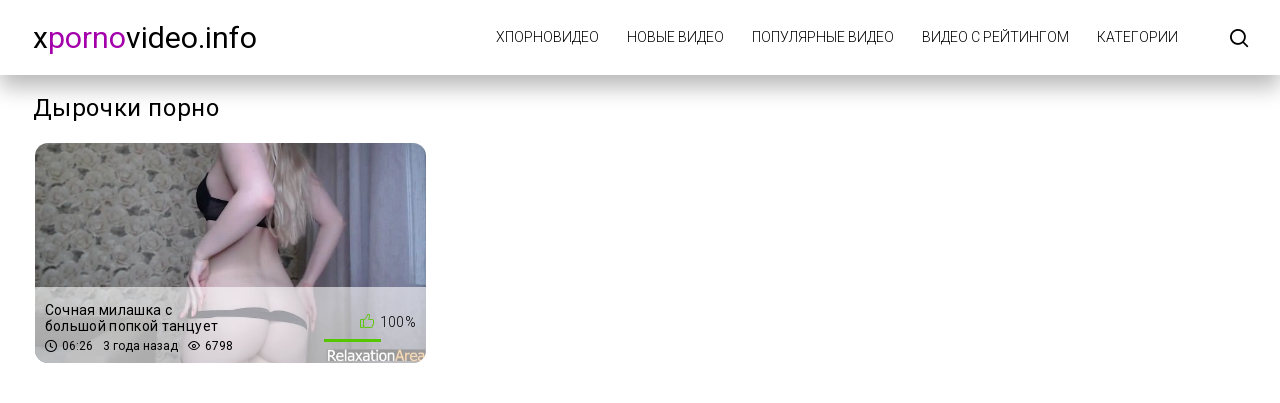

--- FILE ---
content_type: text/html; charset=UTF-8
request_url: https://xpornovideo.info/tag/dyrochki/
body_size: 2225
content:
<!DOCTYPE html>
<html lang="ru" prefix="og: https://ogp.me/ns#">
<head>
    <meta http-equiv="Content-Type" content="text/html; charset=UTF-8">
    <title>Порно Х - Дырочки - xPornoVideo.info</title>
            <meta name="description" content="Дырочки - ХХХ порно бесплатно xPornoVideo.info">
                    <link rel="canonical" href="https://xpornovideo.info/tag/dyrochki/">
                <meta name="viewport" content="width=device-width, initial-scale=1">
    <meta name="apple-touch-fullscreen" content="YES">
    <link rel="preload" href="https://xpornovideo.info/static/main/styles/main.css" as="style">
    <link rel="preload" href="https://xpornovideo.info/static/main/js/main.js" as="script">
    <link href="https://xpornovideo.info/static/main/styles/main.css" rel="stylesheet" type="text/css">
    <link rel="apple-touch-icon" sizes="180x180" href="https://xpornovideo.info/apple-touch-icon.png">
    <link rel="icon" type="image/png" sizes="32x32" href="https://xpornovideo.info/favicon-32x32.png">
    <link rel="icon" type="image/png" sizes="16x16" href="https://xpornovideo.info/favicon-16x16.png">
    <link rel="manifest" href="https://xpornovideo.info/site.webmanifest">
    <meta property="og:title" content="Порно Х - Дырочки - xPornoVideo.info"/>
            <meta property="og:type" content="website"/>
        <meta property="og:url" content="https://xpornovideo.info/tag/dyrochki/"/>
    <meta property="og:image" content="https://xpornovideo.info/static/logo.jpg"/>
            <meta property="og:description" content="Дырочки - ХХХ порно бесплатно xPornoVideo.info"/>
        <meta property="og:site_name" content="xPornoVideo.info/"/>
        </head>
<body>

<div class="wrapper">
    <header class="header cfx">
        <div class="container">
			<span class="logo">
				<a href="https://xpornovideo.info">x<span class="mark">porno</span>video.info</a>
			</span>
            <div class="header__options">
                <button class="mobile-menu-opener" data-action="mobile" title="Menu"><i class="icon-three-bars"></i></button>
                <nav class="main-menu" data-navigation="true">
                    <ul class="main-menu__list">
                                                    <li class="main-menu__item">
                                <a href="https://xpornovideo.info/"
                                   title="xПорноВидео">xПорноВидео</a>
                            </li>
                                                    <li class="main-menu__item">
                                <a href="https://xpornovideo.info/new/"
                                   title="Новые видео">Новые видео</a>
                            </li>
                                                    <li class="main-menu__item">
                                <a href="https://xpornovideo.info/views/"
                                   title="Популярные видео">Популярные видео</a>
                            </li>
                                                    <li class="main-menu__item">
                                <a href="https://xpornovideo.info/rating/"
                                   title="Видео с рейтингом">Видео с рейтингом</a>
                            </li>
                                                    <li class="main-menu__item">
                                <a href="https://xpornovideo.info/categories/"
                                   title="Категории">Категории</a>
                            </li>
                                                <li class="search-bar">
                            <a href="#" class="search-bar__button" title="Search">
                                <i class="icon-search"></i></a>
                            <div id="search-form" class="search-bar__form">
                                <form id="search_form">
                                    <input class="search-bar__input pull-left" name="search_query"
                                           id="search-form-query" type="text" value="" minlength="3"
                                           placeholder="Поиск видео">
                                    <button class="search-bar__submit pull-left" type="submit" title="Найти">
                                        <i class="icon-search"></i></button>
                                    <label for="search-form-query"></label>
                                    <button class="search-bar__close" type="button" title="Поиск">
                                        <i class="icon-letter-x"></i>
                                    </button>
                                </form>
                            </div>
                        </li>
                    </ul>
                </nav>
            </div>
        </div>
    </header>



    <div class="main">
        <div id="list_videos_videos_index">
            <div class="thumbs">
                <div class="container">
                    <div class="heading cfx video-heading">
                        <h1 class="title">Дырочки порно</h1>
                    </div>
                    <div class="thumbs__list cfx">
                                                                                                                    <div class="item thumb thumb--videos" data-preview-src="https://v4.cdn-2.top/previews/705.mp4">
                                    <a href="https://xpornovideo.info/video/sochnaya-milashka-s-bolshoy-popkoy-tancuet-striptiz-i-draznit-svoimi-dyrochkami/"
                                       title="Сочная милашка с большой попкой танцует стриптиз и дразнит своими дырочками">
                                        <img class="preload" src="https://xpornovideo.info/static/preload_video.png"
                                             data-src="https://v4.cdn-2.top/thumbs/705/screen.jpg"
                                             alt="Сочная милашка с большой попкой танцует стриптиз и дразнит своими дырочками" width="288" height="380">
                                        <div class="thumb__info">
                                            <div class="thumb-spot">
                                                <div class="thumb-spot__rating rotated">
                                                    <span>100%</span>
                                                    <div class="scale-holder">
                                                        <div class="scale"
                                                             style="width:100%;"></div>
                                                    </div>
                                                </div>
                                                <div class="thumb-spot__text">
                                                    <h5 class="thumb-spot__title">
                                                        Сочная милашка с большой попкой танцует стриптиз и дразнит своими дырочками                                                    </h5>
                                                    <ul class="thumb-spot__data">
                                                        <li>06:26</li>
                                                        <li>3 года назад</li>
                                                        <li>6798</li>
                                                    </ul>
                                                </div>
                                            </div>
                                        </div>
                                    </a>
                                </div>
                                                                        </div>
                </div>
            </div>
                    </div>
    </div>




<footer class="footer">
    <div class="footer-inner">
        <div class="container">
			<span class="logo pull-left">
				<a href="https://xpornovideo.info">x<span class="mark">porno</span>video.info</a>
			</span>
            <div class="footer_options">
                <nav class="footer-menu">
                    <ul class="footer-menu__list">
                                                    <li class="footer-menu__item">
                                <a href="https://xpornovideo.info/contacts/"
                                   title="Обратная связь / Жалоба">Обратная связь / Жалоба</a>
                            </li>
                                            </ul>
                </nav>
                <div class="footer__copy">&copy; xPornoVideo.info <br>
                    Сайт предназначен для совершеннолетних пользователей.<br>
                    Все модели на сайте старше 18 лет.<br>
                </div>
            </div>
        </div>
    </div>
</footer>
</div>
<script src="https://xpornovideo.info/static/main/js/main.js"></script>
<a href="//notecnt.com/click" target="_blank"><img id="notestat" title="NoteStat.com - статистика" src="[data-uri]" alt="NoteStat.Com" height="1" width="1"/></a>
<script> document.getElementById('notestat').src = '//notecnt.com/c/?;r' + encodeURI(document.referrer) + ';t' + encodeURI(document.title.substring(0, 150)) + ';w' + window.screen.width + ';h' + window.screen.height + ';u' + document.URL + ';ra' + Math.random(); </script>
</body>
</html>